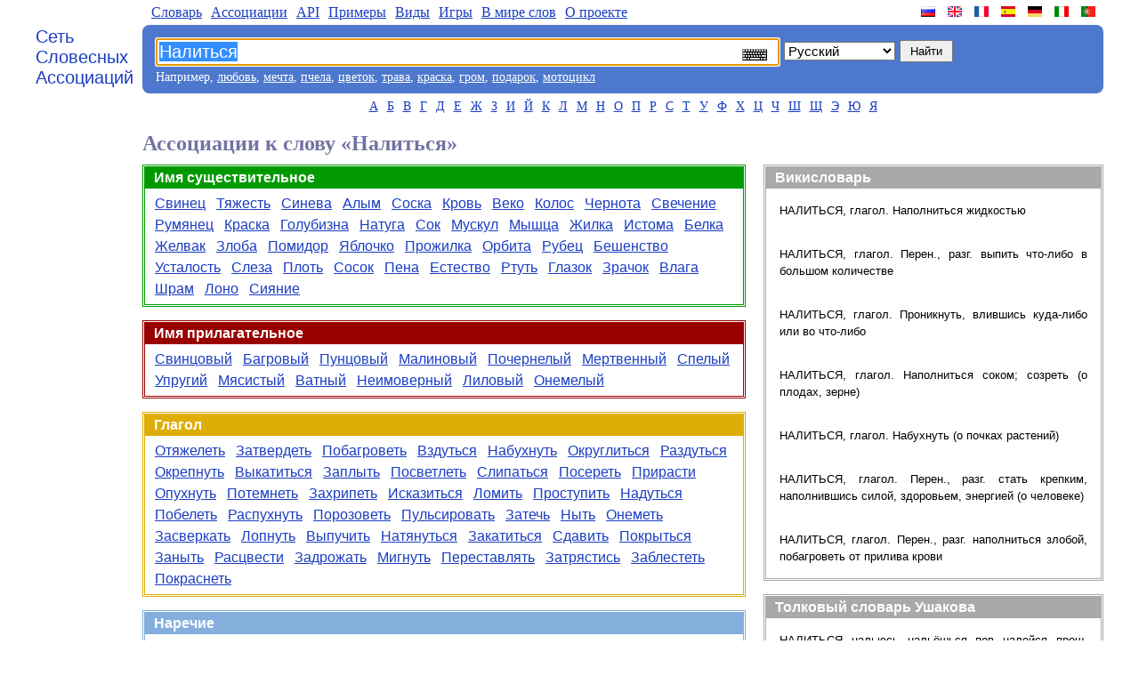

--- FILE ---
content_type: text/html
request_url: https://wordassociations.net/ru/%D0%B0%D1%81%D1%81%D0%BE%D1%86%D0%B8%D0%B0%D1%86%D0%B8%D0%B8-%D0%BA-%D1%81%D0%BB%D0%BE%D0%B2%D1%83/%D0%9D%D0%B0%D0%BB%D0%B8%D1%82%D1%8C%D1%81%D1%8F
body_size: 6993
content:
<!DOCTYPE html PUBLIC "-//W3C//DTD XHTML 1.0 Strict//EN" "http://www.w3.org/TR/xhtml1/DTD/xhtml1-strict.dtd"><html><head><title>Ассоциации к слову &laquo;Налиться&raquo; - Сеть словесных ассоциаций</title><meta http-equiv="Content-Type" content="text/html; charset=UTF-8" /><meta name="title" content="Ассоциации к слову &laquo;Налиться&raquo; - Сеть словесных ассоциаций" /><meta name="keywords" content="Налиться, ассоциации слов, слово, ассоциация, словарь ассоциаций, родственные слова" /><meta name="description" content="Ассоциации к слову &laquo;Налиться&raquo; - Сеть словесных ассоциаций" /><link rel="SHORTCUT ICON" href="/favicon.ico" /><link rel="stylesheet" type="text/css" href="/style.css" /><script type="text/javascript">function sf(){searchField = document.getElementById("q"); searchField.focus(); searchField.select();}</script><script type="text/javascript">
//<![CDATA[
var map = new Object();map["ru"] = "%D0%B0%D1%81%D1%81%D0%BE%D1%86%D0%B8%D0%B0%D1%86%D0%B8%D0%B8-%D0%BA-%D1%81%D0%BB%D0%BE%D0%B2%D1%83";map["en"] = "words-associated-with";map["fr"] = "associations-avec-le-mot";map["es"] = "asociaciones-con-la-palabra";map["de"] = "assoziationen-mit-dem-wort";map["it"] = "associazioni-con-la-parola";map["pt"] = "associa%C3%A7%C3%B5es-com-a-palavra";function onButtonClick(){var lang = document.getElementById("hl").value; var page=map[lang]; var action = "/"+ lang + "/"+ page +"/" + document.getElementById("q").value;  var inputs = document.getElementById("fieldset").children; for (var i = 0; i < inputs.length-1; i++) {inputs[i].disabled="disabled"}; document.getElementById("f").action = action;}
//]]>
</script><script type="text/javascript">function ChangeCloudSize(){element=document.getElementById("cloud-swf");element.style.height=getHeight(element.offsetWidth);}function getHeight(width){/*if ((width.toString()).endsWith("px")) {width=width.substr(0, width.length-2)};*/ return (Math.round(width*0.8)).toString() + "px";}</script><!--[if lt IE 7]><style type="text/css">.clipart {display: inline;}.wordscolumn ul li{display: inline;}.thumbnail {z-index:-1; cursor:pointer;}</style><![endif]--><script type="text/javascript" async="async" src="/MathJax/MathJax.js?config=TeX-AMS_CHTML"></script><script type="text/javascript" src="/keyboard/keyboard.js" charset="UTF-8"></script><link rel="stylesheet" type="text/css" href="/keyboard/keyboard.css"/></head><body onload="sf()"><div class="main-container"><div class="left-pane"><a class="n-logo" href="/ru/">Сеть<br/> Словесных<br/> Ассоциаций</a></div><div class="n-container"><ul class="n-menu"><li class="left"><a href="/ru/dictionary">Словарь</a></li><li class="left"><a href="/ru/associations">Aссоциации</a></li><li class="left"><a href="/ru/api">API</a></li><li class="left"><a href="/ru/samples">Примеры</a></li><li class="left"><a href="/ru/kinds">Виды</a></li><li class="left"><a href="/ru/games">Игры</a></li><li class="left"><a href="/ru/magic">В мире слов</a></li><li class="left"><a href="/ru/about">О проекте</a></li><li class="site-link"><a class="site-lang site-lang-pt" href="/pt/" title="A Rede de Associação de Palavras"></a></li><li class="site-link"><a class="site-lang site-lang-it" href="/it/" title="La Rete di Associazione di Parole"></a></li><li class="site-link"><a class="site-lang site-lang-de" href="/de/" title="Das Wortassoziationen Netzwerk"></a></li><li class="site-link"><a class="site-lang site-lang-es" href="/es/" title="La Red de Asociación de Palabras"></a></li><li class="site-link"><a class="site-lang site-lang-fr" href="/fr/" title="Le Réseau d'Association de Mots"></a></li><li class="site-link"><a class="site-lang site-lang-en" href="/en/" title="Word Associations Network"></a></li><li class="site-link"><a class="site-lang site-lang-ru" href="/ru/" title="Сеть словесных ассоциаций"></a></li></ul><div class="n-search-panel"><form action="/search" id="f"><fieldset class="fieldset" id="fieldset"><input lang="ru" class="keyboardInput" name="q" id="q" type="text" title="Поиск Словесных Ассоциаций" value="Налиться"/><select id="hl" name="hl" onchange="document.getElementById('q').setAttribute('lang', document.getElementById('hl').value);"><option value="en" >Английский</option><option value="ru" selected="selected">Русский</option><option value="fr" >Французский</option><option value="es" >Испанский</option><option value="de" >Немецкий</option><option value="it" >Итальянский</option><option value="pt" >Португальский</option></select><input name="button" id="n-button" type="submit" value="Найти" onclick="onButtonClick()" /></fieldset></form><div class="n-examples">Например, <a href="/ru/%D0%B0%D1%81%D1%81%D0%BE%D1%86%D0%B8%D0%B0%D1%86%D0%B8%D0%B8-%D0%BA-%D1%81%D0%BB%D0%BE%D0%B2%D1%83/%D0%BB%D1%8E%D0%B1%D0%BE%D0%B2%D1%8C">любовь</a>, <a href="/ru/%D0%B0%D1%81%D1%81%D0%BE%D1%86%D0%B8%D0%B0%D1%86%D0%B8%D0%B8-%D0%BA-%D1%81%D0%BB%D0%BE%D0%B2%D1%83/%D0%BC%D0%B5%D1%87%D1%82%D0%B0">мечта</a>, <a href="/ru/%D0%B0%D1%81%D1%81%D0%BE%D1%86%D0%B8%D0%B0%D1%86%D0%B8%D0%B8-%D0%BA-%D1%81%D0%BB%D0%BE%D0%B2%D1%83/%D0%BF%D1%87%D0%B5%D0%BB%D0%B0">пчела</a>, <a href="/ru/%D0%B0%D1%81%D1%81%D0%BE%D1%86%D0%B8%D0%B0%D1%86%D0%B8%D0%B8-%D0%BA-%D1%81%D0%BB%D0%BE%D0%B2%D1%83/%D1%86%D0%B2%D0%B5%D1%82%D0%BE%D0%BA">цветок</a>, <a href="/ru/%D0%B0%D1%81%D1%81%D0%BE%D1%86%D0%B8%D0%B0%D1%86%D0%B8%D0%B8-%D0%BA-%D1%81%D0%BB%D0%BE%D0%B2%D1%83/%D1%82%D1%80%D0%B0%D0%B2%D0%B0">трава</a>, <a href="/ru/%D0%B0%D1%81%D1%81%D0%BE%D1%86%D0%B8%D0%B0%D1%86%D0%B8%D0%B8-%D0%BA-%D1%81%D0%BB%D0%BE%D0%B2%D1%83/%D0%BA%D1%80%D0%B0%D1%81%D0%BA%D0%B0">краска</a>, <a href="/ru/%D0%B0%D1%81%D1%81%D0%BE%D1%86%D0%B8%D0%B0%D1%86%D0%B8%D0%B8-%D0%BA-%D1%81%D0%BB%D0%BE%D0%B2%D1%83/%D0%B3%D1%80%D0%BE%D0%BC">гром</a>, <a href="/ru/%D0%B0%D1%81%D1%81%D0%BE%D1%86%D0%B8%D0%B0%D1%86%D0%B8%D0%B8-%D0%BA-%D1%81%D0%BB%D0%BE%D0%B2%D1%83/%D0%BF%D0%BE%D0%B4%D0%B0%D1%80%D0%BE%D0%BA">подарок</a>, <a href="/ru/%D0%B0%D1%81%D1%81%D0%BE%D1%86%D0%B8%D0%B0%D1%86%D0%B8%D0%B8-%D0%BA-%D1%81%D0%BB%D0%BE%D0%B2%D1%83/%D0%BC%D0%BE%D1%82%D0%BE%D1%86%D0%B8%D0%BA%D0%BB">мотоцикл</a></div></div><ul class="n-letters"><li><a href="/ru/words-starting-with/%D0%90">А</a></li><li><a href="/ru/words-starting-with/%D0%91">Б</a></li><li><a href="/ru/words-starting-with/%D0%92">В</a></li><li><a href="/ru/words-starting-with/%D0%93">Г</a></li><li><a href="/ru/words-starting-with/%D0%94">Д</a></li><li><a href="/ru/words-starting-with/%D0%95">Е</a></li><li><a href="/ru/words-starting-with/%D0%96">Ж</a></li><li><a href="/ru/words-starting-with/%D0%97">З</a></li><li><a href="/ru/words-starting-with/%D0%98">И</a></li><li><a href="/ru/words-starting-with/%D0%99">Й</a></li><li><a href="/ru/words-starting-with/%D0%9A">К</a></li><li><a href="/ru/words-starting-with/%D0%9B">Л</a></li><li><a href="/ru/words-starting-with/%D0%9C">М</a></li><li><a href="/ru/words-starting-with/%D0%9D">Н</a></li><li><a href="/ru/words-starting-with/%D0%9E">О</a></li><li><a href="/ru/words-starting-with/%D0%9F">П</a></li><li><a href="/ru/words-starting-with/%D0%A0">Р</a></li><li><a href="/ru/words-starting-with/%D0%A1">С</a></li><li><a href="/ru/words-starting-with/%D0%A2">Т</a></li><li><a href="/ru/words-starting-with/%D0%A3">У</a></li><li><a href="/ru/words-starting-with/%D0%A4">Ф</a></li><li><a href="/ru/words-starting-with/%D0%A5">Х</a></li><li><a href="/ru/words-starting-with/%D0%A6">Ц</a></li><li><a href="/ru/words-starting-with/%D0%A7">Ч</a></li><li><a href="/ru/words-starting-with/%D0%A8">Ш</a></li><li><a href="/ru/words-starting-with/%D0%A9">Щ</a></li><li><a href="/ru/words-starting-with/%D0%AD">Э</a></li><li><a href="/ru/words-starting-with/%D0%AE">Ю</a></li><li><a href="/ru/words-starting-with/%D0%AF">Я</a></li></ul><h1 class="results-header">Ассоциации к слову &laquo;Налиться&raquo;</h1><div class="n-content"><div class="n-content-left"><div class="wordscolumn"><div class="section NOUN-SECTION"><h2 class="pos" id="NOUN">Имя существительное</h2><ul><li><a href="/ru/%D0%B0%D1%81%D1%81%D0%BE%D1%86%D0%B8%D0%B0%D1%86%D0%B8%D0%B8-%D0%BA-%D1%81%D0%BB%D0%BE%D0%B2%D1%83/%D0%A1%D0%B2%D0%B8%D0%BD%D0%B5%D1%86">Свинец</a></li><li><a href="/ru/%D0%B0%D1%81%D1%81%D0%BE%D1%86%D0%B8%D0%B0%D1%86%D0%B8%D0%B8-%D0%BA-%D1%81%D0%BB%D0%BE%D0%B2%D1%83/%D0%A2%D1%8F%D0%B6%D0%B5%D1%81%D1%82%D1%8C">Тяжесть</a></li><li><a href="/ru/%D0%B0%D1%81%D1%81%D0%BE%D1%86%D0%B8%D0%B0%D1%86%D0%B8%D0%B8-%D0%BA-%D1%81%D0%BB%D0%BE%D0%B2%D1%83/%D0%A1%D0%B8%D0%BD%D0%B5%D0%B2%D0%B0">Синева</a></li><li><a href="/ru/%D0%B0%D1%81%D1%81%D0%BE%D1%86%D0%B8%D0%B0%D1%86%D0%B8%D0%B8-%D0%BA-%D1%81%D0%BB%D0%BE%D0%B2%D1%83/%D0%90%D0%BB%D1%8B%D0%BC">Алым</a></li><li><a href="/ru/%D0%B0%D1%81%D1%81%D0%BE%D1%86%D0%B8%D0%B0%D1%86%D0%B8%D0%B8-%D0%BA-%D1%81%D0%BB%D0%BE%D0%B2%D1%83/%D0%A1%D0%BE%D1%81%D0%BA%D0%B0">Соска</a></li><li><a href="/ru/%D0%B0%D1%81%D1%81%D0%BE%D1%86%D0%B8%D0%B0%D1%86%D0%B8%D0%B8-%D0%BA-%D1%81%D0%BB%D0%BE%D0%B2%D1%83/%D0%9A%D1%80%D0%BE%D0%B2%D1%8C">Кровь</a></li><li><a href="/ru/%D0%B0%D1%81%D1%81%D0%BE%D1%86%D0%B8%D0%B0%D1%86%D0%B8%D0%B8-%D0%BA-%D1%81%D0%BB%D0%BE%D0%B2%D1%83/%D0%92%D0%B5%D0%BA%D0%BE">Веко</a></li><li><a href="/ru/%D0%B0%D1%81%D1%81%D0%BE%D1%86%D0%B8%D0%B0%D1%86%D0%B8%D0%B8-%D0%BA-%D1%81%D0%BB%D0%BE%D0%B2%D1%83/%D0%9A%D0%BE%D0%BB%D0%BE%D1%81">Колос</a></li><li><a href="/ru/%D0%B0%D1%81%D1%81%D0%BE%D1%86%D0%B8%D0%B0%D1%86%D0%B8%D0%B8-%D0%BA-%D1%81%D0%BB%D0%BE%D0%B2%D1%83/%D0%A7%D0%B5%D1%80%D0%BD%D0%BE%D1%82%D0%B0">Чернота</a></li><li><a href="/ru/%D0%B0%D1%81%D1%81%D0%BE%D1%86%D0%B8%D0%B0%D1%86%D0%B8%D0%B8-%D0%BA-%D1%81%D0%BB%D0%BE%D0%B2%D1%83/%D0%A1%D0%B2%D0%B5%D1%87%D0%B5%D0%BD%D0%B8%D0%B5">Свечение</a></li><li><a href="/ru/%D0%B0%D1%81%D1%81%D0%BE%D1%86%D0%B8%D0%B0%D1%86%D0%B8%D0%B8-%D0%BA-%D1%81%D0%BB%D0%BE%D0%B2%D1%83/%D0%A0%D1%83%D0%BC%D1%8F%D0%BD%D0%B5%D1%86">Румянец</a></li><li><a href="/ru/%D0%B0%D1%81%D1%81%D0%BE%D1%86%D0%B8%D0%B0%D1%86%D0%B8%D0%B8-%D0%BA-%D1%81%D0%BB%D0%BE%D0%B2%D1%83/%D0%9A%D1%80%D0%B0%D1%81%D0%BA%D0%B0">Краска</a></li><li><a href="/ru/%D0%B0%D1%81%D1%81%D0%BE%D1%86%D0%B8%D0%B0%D1%86%D0%B8%D0%B8-%D0%BA-%D1%81%D0%BB%D0%BE%D0%B2%D1%83/%D0%93%D0%BE%D0%BB%D1%83%D0%B1%D0%B8%D0%B7%D0%BD%D0%B0">Голубизна</a></li><li><a href="/ru/%D0%B0%D1%81%D1%81%D0%BE%D1%86%D0%B8%D0%B0%D1%86%D0%B8%D0%B8-%D0%BA-%D1%81%D0%BB%D0%BE%D0%B2%D1%83/%D0%9D%D0%B0%D1%82%D1%83%D0%B3%D0%B0">Натуга</a></li><li><a href="/ru/%D0%B0%D1%81%D1%81%D0%BE%D1%86%D0%B8%D0%B0%D1%86%D0%B8%D0%B8-%D0%BA-%D1%81%D0%BB%D0%BE%D0%B2%D1%83/%D0%A1%D0%BE%D0%BA">Сок</a></li><li><a href="/ru/%D0%B0%D1%81%D1%81%D0%BE%D1%86%D0%B8%D0%B0%D1%86%D0%B8%D0%B8-%D0%BA-%D1%81%D0%BB%D0%BE%D0%B2%D1%83/%D0%9C%D1%83%D1%81%D0%BA%D1%83%D0%BB">Мускул</a></li><li><a href="/ru/%D0%B0%D1%81%D1%81%D0%BE%D1%86%D0%B8%D0%B0%D1%86%D0%B8%D0%B8-%D0%BA-%D1%81%D0%BB%D0%BE%D0%B2%D1%83/%D0%9C%D1%8B%D1%88%D1%86%D0%B0">Мышца</a></li><li><a href="/ru/%D0%B0%D1%81%D1%81%D0%BE%D1%86%D0%B8%D0%B0%D1%86%D0%B8%D0%B8-%D0%BA-%D1%81%D0%BB%D0%BE%D0%B2%D1%83/%D0%96%D0%B8%D0%BB%D0%BA%D0%B0">Жилка</a></li><li><a href="/ru/%D0%B0%D1%81%D1%81%D0%BE%D1%86%D0%B8%D0%B0%D1%86%D0%B8%D0%B8-%D0%BA-%D1%81%D0%BB%D0%BE%D0%B2%D1%83/%D0%98%D1%81%D1%82%D0%BE%D0%BC%D0%B0">Истома</a></li><li><a href="/ru/%D0%B0%D1%81%D1%81%D0%BE%D1%86%D0%B8%D0%B0%D1%86%D0%B8%D0%B8-%D0%BA-%D1%81%D0%BB%D0%BE%D0%B2%D1%83/%D0%91%D0%B5%D0%BB%D0%BA%D0%B0">Белка</a></li><li><a href="/ru/%D0%B0%D1%81%D1%81%D0%BE%D1%86%D0%B8%D0%B0%D1%86%D0%B8%D0%B8-%D0%BA-%D1%81%D0%BB%D0%BE%D0%B2%D1%83/%D0%96%D0%B5%D0%BB%D0%B2%D0%B0%D0%BA">Желвак</a></li><li><a href="/ru/%D0%B0%D1%81%D1%81%D0%BE%D1%86%D0%B8%D0%B0%D1%86%D0%B8%D0%B8-%D0%BA-%D1%81%D0%BB%D0%BE%D0%B2%D1%83/%D0%97%D0%BB%D0%BE%D0%B1%D0%B0">Злоба</a></li><li><a href="/ru/%D0%B0%D1%81%D1%81%D0%BE%D1%86%D0%B8%D0%B0%D1%86%D0%B8%D0%B8-%D0%BA-%D1%81%D0%BB%D0%BE%D0%B2%D1%83/%D0%9F%D0%BE%D0%BC%D0%B8%D0%B4%D0%BE%D1%80">Помидор</a></li><li><a href="/ru/%D0%B0%D1%81%D1%81%D0%BE%D1%86%D0%B8%D0%B0%D1%86%D0%B8%D0%B8-%D0%BA-%D1%81%D0%BB%D0%BE%D0%B2%D1%83/%D0%AF%D0%B1%D0%BB%D0%BE%D1%87%D0%BA%D0%BE">Яблочко</a></li><li><a href="/ru/%D0%B0%D1%81%D1%81%D0%BE%D1%86%D0%B8%D0%B0%D1%86%D0%B8%D0%B8-%D0%BA-%D1%81%D0%BB%D0%BE%D0%B2%D1%83/%D0%9F%D1%80%D0%BE%D0%B6%D0%B8%D0%BB%D0%BA%D0%B0">Прожилка</a></li><li><a href="/ru/%D0%B0%D1%81%D1%81%D0%BE%D1%86%D0%B8%D0%B0%D1%86%D0%B8%D0%B8-%D0%BA-%D1%81%D0%BB%D0%BE%D0%B2%D1%83/%D0%9E%D1%80%D0%B1%D0%B8%D1%82%D0%B0">Орбита</a></li><li><a href="/ru/%D0%B0%D1%81%D1%81%D0%BE%D1%86%D0%B8%D0%B0%D1%86%D0%B8%D0%B8-%D0%BA-%D1%81%D0%BB%D0%BE%D0%B2%D1%83/%D0%A0%D1%83%D0%B1%D0%B5%D1%86">Рубец</a></li><li><a href="/ru/%D0%B0%D1%81%D1%81%D0%BE%D1%86%D0%B8%D0%B0%D1%86%D0%B8%D0%B8-%D0%BA-%D1%81%D0%BB%D0%BE%D0%B2%D1%83/%D0%91%D0%B5%D1%88%D0%B5%D0%BD%D1%81%D1%82%D0%B2%D0%BE">Бешенство</a></li><li><a href="/ru/%D0%B0%D1%81%D1%81%D0%BE%D1%86%D0%B8%D0%B0%D1%86%D0%B8%D0%B8-%D0%BA-%D1%81%D0%BB%D0%BE%D0%B2%D1%83/%D0%A3%D1%81%D1%82%D0%B0%D0%BB%D0%BE%D1%81%D1%82%D1%8C">Усталость</a></li><li><a href="/ru/%D0%B0%D1%81%D1%81%D0%BE%D1%86%D0%B8%D0%B0%D1%86%D0%B8%D0%B8-%D0%BA-%D1%81%D0%BB%D0%BE%D0%B2%D1%83/%D0%A1%D0%BB%D0%B5%D0%B7%D0%B0">Слеза</a></li><li><a href="/ru/%D0%B0%D1%81%D1%81%D0%BE%D1%86%D0%B8%D0%B0%D1%86%D0%B8%D0%B8-%D0%BA-%D1%81%D0%BB%D0%BE%D0%B2%D1%83/%D0%9F%D0%BB%D0%BE%D1%82%D1%8C">Плоть</a></li><li><a href="/ru/%D0%B0%D1%81%D1%81%D0%BE%D1%86%D0%B8%D0%B0%D1%86%D0%B8%D0%B8-%D0%BA-%D1%81%D0%BB%D0%BE%D0%B2%D1%83/%D0%A1%D0%BE%D1%81%D0%BE%D0%BA">Сосок</a></li><li><a href="/ru/%D0%B0%D1%81%D1%81%D0%BE%D1%86%D0%B8%D0%B0%D1%86%D0%B8%D0%B8-%D0%BA-%D1%81%D0%BB%D0%BE%D0%B2%D1%83/%D0%9F%D0%B5%D0%BD%D0%B0">Пена</a></li><li><a href="/ru/%D0%B0%D1%81%D1%81%D0%BE%D1%86%D0%B8%D0%B0%D1%86%D0%B8%D0%B8-%D0%BA-%D1%81%D0%BB%D0%BE%D0%B2%D1%83/%D0%95%D1%81%D1%82%D0%B5%D1%81%D1%82%D0%B2%D0%BE">Естество</a></li><li><a href="/ru/%D0%B0%D1%81%D1%81%D0%BE%D1%86%D0%B8%D0%B0%D1%86%D0%B8%D0%B8-%D0%BA-%D1%81%D0%BB%D0%BE%D0%B2%D1%83/%D0%A0%D1%82%D1%83%D1%82%D1%8C">Ртуть</a></li><li><a href="/ru/%D0%B0%D1%81%D1%81%D0%BE%D1%86%D0%B8%D0%B0%D1%86%D0%B8%D0%B8-%D0%BA-%D1%81%D0%BB%D0%BE%D0%B2%D1%83/%D0%93%D0%BB%D0%B0%D0%B7%D0%BE%D0%BA">Глазок</a></li><li><a href="/ru/%D0%B0%D1%81%D1%81%D0%BE%D1%86%D0%B8%D0%B0%D1%86%D0%B8%D0%B8-%D0%BA-%D1%81%D0%BB%D0%BE%D0%B2%D1%83/%D0%97%D1%80%D0%B0%D1%87%D0%BE%D0%BA">Зрачок</a></li><li><a href="/ru/%D0%B0%D1%81%D1%81%D0%BE%D1%86%D0%B8%D0%B0%D1%86%D0%B8%D0%B8-%D0%BA-%D1%81%D0%BB%D0%BE%D0%B2%D1%83/%D0%92%D0%BB%D0%B0%D0%B3%D0%B0">Влага</a></li><li><a href="/ru/%D0%B0%D1%81%D1%81%D0%BE%D1%86%D0%B8%D0%B0%D1%86%D0%B8%D0%B8-%D0%BA-%D1%81%D0%BB%D0%BE%D0%B2%D1%83/%D0%A8%D1%80%D0%B0%D0%BC">Шрам</a></li><li><a href="/ru/%D0%B0%D1%81%D1%81%D0%BE%D1%86%D0%B8%D0%B0%D1%86%D0%B8%D0%B8-%D0%BA-%D1%81%D0%BB%D0%BE%D0%B2%D1%83/%D0%9B%D0%BE%D0%BD%D0%BE">Лоно</a></li><li><a href="/ru/%D0%B0%D1%81%D1%81%D0%BE%D1%86%D0%B8%D0%B0%D1%86%D0%B8%D0%B8-%D0%BA-%D1%81%D0%BB%D0%BE%D0%B2%D1%83/%D0%A1%D0%B8%D1%8F%D0%BD%D0%B8%D0%B5">Сияние</a></li></ul></div><div class="section ADJECTIVE-SECTION"><h2 class="pos" id="ADJECTIVE">Имя прилагательное</h2><ul><li><a href="/ru/%D0%B0%D1%81%D1%81%D0%BE%D1%86%D0%B8%D0%B0%D1%86%D0%B8%D0%B8-%D0%BA-%D1%81%D0%BB%D0%BE%D0%B2%D1%83/%D0%A1%D0%B2%D0%B8%D0%BD%D1%86%D0%BE%D0%B2%D1%8B%D0%B9">Свинцовый</a></li><li><a href="/ru/%D0%B0%D1%81%D1%81%D0%BE%D1%86%D0%B8%D0%B0%D1%86%D0%B8%D0%B8-%D0%BA-%D1%81%D0%BB%D0%BE%D0%B2%D1%83/%D0%91%D0%B0%D0%B3%D1%80%D0%BE%D0%B2%D1%8B%D0%B9">Багровый</a></li><li><a href="/ru/%D0%B0%D1%81%D1%81%D0%BE%D1%86%D0%B8%D0%B0%D1%86%D0%B8%D0%B8-%D0%BA-%D1%81%D0%BB%D0%BE%D0%B2%D1%83/%D0%9F%D1%83%D0%BD%D1%86%D0%BE%D0%B2%D1%8B%D0%B9">Пунцовый</a></li><li><a href="/ru/%D0%B0%D1%81%D1%81%D0%BE%D1%86%D0%B8%D0%B0%D1%86%D0%B8%D0%B8-%D0%BA-%D1%81%D0%BB%D0%BE%D0%B2%D1%83/%D0%9C%D0%B0%D0%BB%D0%B8%D0%BD%D0%BE%D0%B2%D1%8B%D0%B9">Малиновый</a></li><li><a href="/ru/%D0%B0%D1%81%D1%81%D0%BE%D1%86%D0%B8%D0%B0%D1%86%D0%B8%D0%B8-%D0%BA-%D1%81%D0%BB%D0%BE%D0%B2%D1%83/%D0%9F%D0%BE%D1%87%D0%B5%D1%80%D0%BD%D0%B5%D0%BB%D1%8B%D0%B9">Почернелый</a></li><li><a href="/ru/%D0%B0%D1%81%D1%81%D0%BE%D1%86%D0%B8%D0%B0%D1%86%D0%B8%D0%B8-%D0%BA-%D1%81%D0%BB%D0%BE%D0%B2%D1%83/%D0%9C%D0%B5%D1%80%D1%82%D0%B2%D0%B5%D0%BD%D0%BD%D1%8B%D0%B9">Мертвенный</a></li><li><a href="/ru/%D0%B0%D1%81%D1%81%D0%BE%D1%86%D0%B8%D0%B0%D1%86%D0%B8%D0%B8-%D0%BA-%D1%81%D0%BB%D0%BE%D0%B2%D1%83/%D0%A1%D0%BF%D0%B5%D0%BB%D1%8B%D0%B9">Спелый</a></li><li><a href="/ru/%D0%B0%D1%81%D1%81%D0%BE%D1%86%D0%B8%D0%B0%D1%86%D0%B8%D0%B8-%D0%BA-%D1%81%D0%BB%D0%BE%D0%B2%D1%83/%D0%A3%D0%BF%D1%80%D1%83%D0%B3%D0%B8%D0%B9">Упругий</a></li><li><a href="/ru/%D0%B0%D1%81%D1%81%D0%BE%D1%86%D0%B8%D0%B0%D1%86%D0%B8%D0%B8-%D0%BA-%D1%81%D0%BB%D0%BE%D0%B2%D1%83/%D0%9C%D1%8F%D1%81%D0%B8%D1%81%D1%82%D1%8B%D0%B9">Мясистый</a></li><li><a href="/ru/%D0%B0%D1%81%D1%81%D0%BE%D1%86%D0%B8%D0%B0%D1%86%D0%B8%D0%B8-%D0%BA-%D1%81%D0%BB%D0%BE%D0%B2%D1%83/%D0%92%D0%B0%D1%82%D0%BD%D1%8B%D0%B9">Ватный</a></li><li><a href="/ru/%D0%B0%D1%81%D1%81%D0%BE%D1%86%D0%B8%D0%B0%D1%86%D0%B8%D0%B8-%D0%BA-%D1%81%D0%BB%D0%BE%D0%B2%D1%83/%D0%9D%D0%B5%D0%B8%D0%BC%D0%BE%D0%B2%D0%B5%D1%80%D0%BD%D1%8B%D0%B9">Неимоверный</a></li><li><a href="/ru/%D0%B0%D1%81%D1%81%D0%BE%D1%86%D0%B8%D0%B0%D1%86%D0%B8%D0%B8-%D0%BA-%D1%81%D0%BB%D0%BE%D0%B2%D1%83/%D0%9B%D0%B8%D0%BB%D0%BE%D0%B2%D1%8B%D0%B9">Лиловый</a></li><li><a href="/ru/%D0%B0%D1%81%D1%81%D0%BE%D1%86%D0%B8%D0%B0%D1%86%D0%B8%D0%B8-%D0%BA-%D1%81%D0%BB%D0%BE%D0%B2%D1%83/%D0%9E%D0%BD%D0%B5%D0%BC%D0%B5%D0%BB%D1%8B%D0%B9">Онемелый</a></li></ul></div><div class="section VERB-SECTION"><h2 class="pos" id="VERB">Глагол</h2><ul><li><a href="/ru/%D0%B0%D1%81%D1%81%D0%BE%D1%86%D0%B8%D0%B0%D1%86%D0%B8%D0%B8-%D0%BA-%D1%81%D0%BB%D0%BE%D0%B2%D1%83/%D0%9E%D1%82%D1%8F%D0%B6%D0%B5%D0%BB%D0%B5%D1%82%D1%8C">Отяжелеть</a></li><li><a href="/ru/%D0%B0%D1%81%D1%81%D0%BE%D1%86%D0%B8%D0%B0%D1%86%D0%B8%D0%B8-%D0%BA-%D1%81%D0%BB%D0%BE%D0%B2%D1%83/%D0%97%D0%B0%D1%82%D0%B2%D0%B5%D1%80%D0%B4%D0%B5%D1%82%D1%8C">Затвердеть</a></li><li><a href="/ru/%D0%B0%D1%81%D1%81%D0%BE%D1%86%D0%B8%D0%B0%D1%86%D0%B8%D0%B8-%D0%BA-%D1%81%D0%BB%D0%BE%D0%B2%D1%83/%D0%9F%D0%BE%D0%B1%D0%B0%D0%B3%D1%80%D0%BE%D0%B2%D0%B5%D1%82%D1%8C">Побагроветь</a></li><li><a href="/ru/%D0%B0%D1%81%D1%81%D0%BE%D1%86%D0%B8%D0%B0%D1%86%D0%B8%D0%B8-%D0%BA-%D1%81%D0%BB%D0%BE%D0%B2%D1%83/%D0%92%D0%B7%D0%B4%D1%83%D1%82%D1%8C%D1%81%D1%8F">Вздуться</a></li><li><a href="/ru/%D0%B0%D1%81%D1%81%D0%BE%D1%86%D0%B8%D0%B0%D1%86%D0%B8%D0%B8-%D0%BA-%D1%81%D0%BB%D0%BE%D0%B2%D1%83/%D0%9D%D0%B0%D0%B1%D1%83%D1%85%D0%BD%D1%83%D1%82%D1%8C">Набухнуть</a></li><li><a href="/ru/%D0%B0%D1%81%D1%81%D0%BE%D1%86%D0%B8%D0%B0%D1%86%D0%B8%D0%B8-%D0%BA-%D1%81%D0%BB%D0%BE%D0%B2%D1%83/%D0%9E%D0%BA%D1%80%D1%83%D0%B3%D0%BB%D0%B8%D1%82%D1%8C%D1%81%D1%8F">Округлиться</a></li><li><a href="/ru/%D0%B0%D1%81%D1%81%D0%BE%D1%86%D0%B8%D0%B0%D1%86%D0%B8%D0%B8-%D0%BA-%D1%81%D0%BB%D0%BE%D0%B2%D1%83/%D0%A0%D0%B0%D0%B7%D0%B4%D1%83%D1%82%D1%8C%D1%81%D1%8F">Раздуться</a></li><li><a href="/ru/%D0%B0%D1%81%D1%81%D0%BE%D1%86%D0%B8%D0%B0%D1%86%D0%B8%D0%B8-%D0%BA-%D1%81%D0%BB%D0%BE%D0%B2%D1%83/%D0%9E%D0%BA%D1%80%D0%B5%D0%BF%D0%BD%D1%83%D1%82%D1%8C">Окрепнуть</a></li><li><a href="/ru/%D0%B0%D1%81%D1%81%D0%BE%D1%86%D0%B8%D0%B0%D1%86%D0%B8%D0%B8-%D0%BA-%D1%81%D0%BB%D0%BE%D0%B2%D1%83/%D0%92%D1%8B%D0%BA%D0%B0%D1%82%D0%B8%D1%82%D1%8C%D1%81%D1%8F">Выкатиться</a></li><li><a href="/ru/%D0%B0%D1%81%D1%81%D0%BE%D1%86%D0%B8%D0%B0%D1%86%D0%B8%D0%B8-%D0%BA-%D1%81%D0%BB%D0%BE%D0%B2%D1%83/%D0%97%D0%B0%D0%BF%D0%BB%D1%8B%D1%82%D1%8C">Заплыть</a></li><li><a href="/ru/%D0%B0%D1%81%D1%81%D0%BE%D1%86%D0%B8%D0%B0%D1%86%D0%B8%D0%B8-%D0%BA-%D1%81%D0%BB%D0%BE%D0%B2%D1%83/%D0%9F%D0%BE%D1%81%D0%B2%D0%B5%D1%82%D0%BB%D0%B5%D1%82%D1%8C">Посветлеть</a></li><li><a href="/ru/%D0%B0%D1%81%D1%81%D0%BE%D1%86%D0%B8%D0%B0%D1%86%D0%B8%D0%B8-%D0%BA-%D1%81%D0%BB%D0%BE%D0%B2%D1%83/%D0%A1%D0%BB%D0%B8%D0%BF%D0%B0%D1%82%D1%8C%D1%81%D1%8F">Слипаться</a></li><li><a href="/ru/%D0%B0%D1%81%D1%81%D0%BE%D1%86%D0%B8%D0%B0%D1%86%D0%B8%D0%B8-%D0%BA-%D1%81%D0%BB%D0%BE%D0%B2%D1%83/%D0%9F%D0%BE%D1%81%D0%B5%D1%80%D0%B5%D1%82%D1%8C">Посереть</a></li><li><a href="/ru/%D0%B0%D1%81%D1%81%D0%BE%D1%86%D0%B8%D0%B0%D1%86%D0%B8%D0%B8-%D0%BA-%D1%81%D0%BB%D0%BE%D0%B2%D1%83/%D0%9F%D1%80%D0%B8%D1%80%D0%B0%D1%81%D1%82%D0%B8">Прирасти</a></li><li><a href="/ru/%D0%B0%D1%81%D1%81%D0%BE%D1%86%D0%B8%D0%B0%D1%86%D0%B8%D0%B8-%D0%BA-%D1%81%D0%BB%D0%BE%D0%B2%D1%83/%D0%9E%D0%BF%D1%83%D1%85%D0%BD%D1%83%D1%82%D1%8C">Опухнуть</a></li><li><a href="/ru/%D0%B0%D1%81%D1%81%D0%BE%D1%86%D0%B8%D0%B0%D1%86%D0%B8%D0%B8-%D0%BA-%D1%81%D0%BB%D0%BE%D0%B2%D1%83/%D0%9F%D0%BE%D1%82%D0%B5%D0%BC%D0%BD%D0%B5%D1%82%D1%8C">Потемнеть</a></li><li><a href="/ru/%D0%B0%D1%81%D1%81%D0%BE%D1%86%D0%B8%D0%B0%D1%86%D0%B8%D0%B8-%D0%BA-%D1%81%D0%BB%D0%BE%D0%B2%D1%83/%D0%97%D0%B0%D1%85%D1%80%D0%B8%D0%BF%D0%B5%D1%82%D1%8C">Захрипеть</a></li><li><a href="/ru/%D0%B0%D1%81%D1%81%D0%BE%D1%86%D0%B8%D0%B0%D1%86%D0%B8%D0%B8-%D0%BA-%D1%81%D0%BB%D0%BE%D0%B2%D1%83/%D0%98%D1%81%D0%BA%D0%B0%D0%B7%D0%B8%D1%82%D1%8C%D1%81%D1%8F">Исказиться</a></li><li><a href="/ru/%D0%B0%D1%81%D1%81%D0%BE%D1%86%D0%B8%D0%B0%D1%86%D0%B8%D0%B8-%D0%BA-%D1%81%D0%BB%D0%BE%D0%B2%D1%83/%D0%9B%D0%BE%D0%BC%D0%B8%D1%82%D1%8C">Ломить</a></li><li><a href="/ru/%D0%B0%D1%81%D1%81%D0%BE%D1%86%D0%B8%D0%B0%D1%86%D0%B8%D0%B8-%D0%BA-%D1%81%D0%BB%D0%BE%D0%B2%D1%83/%D0%9F%D1%80%D0%BE%D1%81%D1%82%D1%83%D0%BF%D0%B8%D1%82%D1%8C">Проступить</a></li><li><a href="/ru/%D0%B0%D1%81%D1%81%D0%BE%D1%86%D0%B8%D0%B0%D1%86%D0%B8%D0%B8-%D0%BA-%D1%81%D0%BB%D0%BE%D0%B2%D1%83/%D0%9D%D0%B0%D0%B4%D1%83%D1%82%D1%8C%D1%81%D1%8F">Надуться</a></li><li><a href="/ru/%D0%B0%D1%81%D1%81%D0%BE%D1%86%D0%B8%D0%B0%D1%86%D0%B8%D0%B8-%D0%BA-%D1%81%D0%BB%D0%BE%D0%B2%D1%83/%D0%9F%D0%BE%D0%B1%D0%B5%D0%BB%D0%B5%D1%82%D1%8C">Побелеть</a></li><li><a href="/ru/%D0%B0%D1%81%D1%81%D0%BE%D1%86%D0%B8%D0%B0%D1%86%D0%B8%D0%B8-%D0%BA-%D1%81%D0%BB%D0%BE%D0%B2%D1%83/%D0%A0%D0%B0%D1%81%D0%BF%D1%83%D1%85%D0%BD%D1%83%D1%82%D1%8C">Распухнуть</a></li><li><a href="/ru/%D0%B0%D1%81%D1%81%D0%BE%D1%86%D0%B8%D0%B0%D1%86%D0%B8%D0%B8-%D0%BA-%D1%81%D0%BB%D0%BE%D0%B2%D1%83/%D0%9F%D0%BE%D1%80%D0%BE%D0%B7%D0%BE%D0%B2%D0%B5%D1%82%D1%8C">Порозоветь</a></li><li><a href="/ru/%D0%B0%D1%81%D1%81%D0%BE%D1%86%D0%B8%D0%B0%D1%86%D0%B8%D0%B8-%D0%BA-%D1%81%D0%BB%D0%BE%D0%B2%D1%83/%D0%9F%D1%83%D0%BB%D1%8C%D1%81%D0%B8%D1%80%D0%BE%D0%B2%D0%B0%D1%82%D1%8C">Пульсировать</a></li><li><a href="/ru/%D0%B0%D1%81%D1%81%D0%BE%D1%86%D0%B8%D0%B0%D1%86%D0%B8%D0%B8-%D0%BA-%D1%81%D0%BB%D0%BE%D0%B2%D1%83/%D0%97%D0%B0%D1%82%D0%B5%D1%87%D1%8C">Затечь</a></li><li><a href="/ru/%D0%B0%D1%81%D1%81%D0%BE%D1%86%D0%B8%D0%B0%D1%86%D0%B8%D0%B8-%D0%BA-%D1%81%D0%BB%D0%BE%D0%B2%D1%83/%D0%9D%D1%8B%D1%82%D1%8C">Ныть</a></li><li><a href="/ru/%D0%B0%D1%81%D1%81%D0%BE%D1%86%D0%B8%D0%B0%D1%86%D0%B8%D0%B8-%D0%BA-%D1%81%D0%BB%D0%BE%D0%B2%D1%83/%D0%9E%D0%BD%D0%B5%D0%BC%D0%B5%D1%82%D1%8C">Онеметь</a></li><li><a href="/ru/%D0%B0%D1%81%D1%81%D0%BE%D1%86%D0%B8%D0%B0%D1%86%D0%B8%D0%B8-%D0%BA-%D1%81%D0%BB%D0%BE%D0%B2%D1%83/%D0%97%D0%B0%D1%81%D0%B2%D0%B5%D1%80%D0%BA%D0%B0%D1%82%D1%8C">Засверкать</a></li><li><a href="/ru/%D0%B0%D1%81%D1%81%D0%BE%D1%86%D0%B8%D0%B0%D1%86%D0%B8%D0%B8-%D0%BA-%D1%81%D0%BB%D0%BE%D0%B2%D1%83/%D0%9B%D0%BE%D0%BF%D0%BD%D1%83%D1%82%D1%8C">Лопнуть</a></li><li><a href="/ru/%D0%B0%D1%81%D1%81%D0%BE%D1%86%D0%B8%D0%B0%D1%86%D0%B8%D0%B8-%D0%BA-%D1%81%D0%BB%D0%BE%D0%B2%D1%83/%D0%92%D1%8B%D0%BF%D1%83%D1%87%D0%B8%D1%82%D1%8C">Выпучить</a></li><li><a href="/ru/%D0%B0%D1%81%D1%81%D0%BE%D1%86%D0%B8%D0%B0%D1%86%D0%B8%D0%B8-%D0%BA-%D1%81%D0%BB%D0%BE%D0%B2%D1%83/%D0%9D%D0%B0%D1%82%D1%8F%D0%BD%D1%83%D1%82%D1%8C%D1%81%D1%8F">Натянуться</a></li><li><a href="/ru/%D0%B0%D1%81%D1%81%D0%BE%D1%86%D0%B8%D0%B0%D1%86%D0%B8%D0%B8-%D0%BA-%D1%81%D0%BB%D0%BE%D0%B2%D1%83/%D0%97%D0%B0%D0%BA%D0%B0%D1%82%D0%B8%D1%82%D1%8C%D1%81%D1%8F">Закатиться</a></li><li><a href="/ru/%D0%B0%D1%81%D1%81%D0%BE%D1%86%D0%B8%D0%B0%D1%86%D0%B8%D0%B8-%D0%BA-%D1%81%D0%BB%D0%BE%D0%B2%D1%83/%D0%A1%D0%B4%D0%B0%D0%B2%D0%B8%D1%82%D1%8C">Сдавить</a></li><li><a href="/ru/%D0%B0%D1%81%D1%81%D0%BE%D1%86%D0%B8%D0%B0%D1%86%D0%B8%D0%B8-%D0%BA-%D1%81%D0%BB%D0%BE%D0%B2%D1%83/%D0%9F%D0%BE%D0%BA%D1%80%D1%8B%D1%82%D1%8C%D1%81%D1%8F">Покрыться</a></li><li><a href="/ru/%D0%B0%D1%81%D1%81%D0%BE%D1%86%D0%B8%D0%B0%D1%86%D0%B8%D0%B8-%D0%BA-%D1%81%D0%BB%D0%BE%D0%B2%D1%83/%D0%97%D0%B0%D0%BD%D1%8B%D1%82%D1%8C">Заныть</a></li><li><a href="/ru/%D0%B0%D1%81%D1%81%D0%BE%D1%86%D0%B8%D0%B0%D1%86%D0%B8%D0%B8-%D0%BA-%D1%81%D0%BB%D0%BE%D0%B2%D1%83/%D0%A0%D0%B0%D1%81%D1%86%D0%B2%D0%B5%D1%81%D1%82%D0%B8">Расцвести</a></li><li><a href="/ru/%D0%B0%D1%81%D1%81%D0%BE%D1%86%D0%B8%D0%B0%D1%86%D0%B8%D0%B8-%D0%BA-%D1%81%D0%BB%D0%BE%D0%B2%D1%83/%D0%97%D0%B0%D0%B4%D1%80%D0%BE%D0%B6%D0%B0%D1%82%D1%8C">Задрожать</a></li><li><a href="/ru/%D0%B0%D1%81%D1%81%D0%BE%D1%86%D0%B8%D0%B0%D1%86%D0%B8%D0%B8-%D0%BA-%D1%81%D0%BB%D0%BE%D0%B2%D1%83/%D0%9C%D0%B8%D0%B3%D0%BD%D1%83%D1%82%D1%8C">Мигнуть</a></li><li><a href="/ru/%D0%B0%D1%81%D1%81%D0%BE%D1%86%D0%B8%D0%B0%D1%86%D0%B8%D0%B8-%D0%BA-%D1%81%D0%BB%D0%BE%D0%B2%D1%83/%D0%9F%D0%B5%D1%80%D0%B5%D1%81%D1%82%D0%B0%D0%B2%D0%BB%D1%8F%D1%82%D1%8C">Переставлять</a></li><li><a href="/ru/%D0%B0%D1%81%D1%81%D0%BE%D1%86%D0%B8%D0%B0%D1%86%D0%B8%D0%B8-%D0%BA-%D1%81%D0%BB%D0%BE%D0%B2%D1%83/%D0%97%D0%B0%D1%82%D1%80%D1%8F%D1%81%D1%82%D0%B8%D1%81%D1%8C">Затрястись</a></li><li><a href="/ru/%D0%B0%D1%81%D1%81%D0%BE%D1%86%D0%B8%D0%B0%D1%86%D0%B8%D0%B8-%D0%BA-%D1%81%D0%BB%D0%BE%D0%B2%D1%83/%D0%97%D0%B0%D0%B1%D0%BB%D0%B5%D1%81%D1%82%D0%B5%D1%82%D1%8C">Заблестеть</a></li><li><a href="/ru/%D0%B0%D1%81%D1%81%D0%BE%D1%86%D0%B8%D0%B0%D1%86%D0%B8%D0%B8-%D0%BA-%D1%81%D0%BB%D0%BE%D0%B2%D1%83/%D0%9F%D0%BE%D0%BA%D1%80%D0%B0%D1%81%D0%BD%D0%B5%D1%82%D1%8C">Покраснеть</a></li></ul></div><div class="section ADVERB-SECTION"><h2 class="pos" id="ADVERB">Наречие</h2><ul><li><a href="/ru/%D0%B0%D1%81%D1%81%D0%BE%D1%86%D0%B8%D0%B0%D1%86%D0%B8%D0%B8-%D0%BA-%D1%81%D0%BB%D0%BE%D0%B2%D1%83/%D0%A1%D0%B8%D0%BB%D0%BE%D0%B9">Силой</a></li><li><a href="/ru/%D0%B0%D1%81%D1%81%D0%BE%D1%86%D0%B8%D0%B0%D1%86%D0%B8%D0%B8-%D0%BA-%D1%81%D0%BB%D0%BE%D0%B2%D1%83/%D0%94%D1%8B%D0%B1%D0%BE%D0%BC">Дыбом</a></li><li><a href="/ru/%D0%B0%D1%81%D1%81%D0%BE%D1%86%D0%B8%D0%B0%D1%86%D0%B8%D0%B8-%D0%BA-%D1%81%D0%BB%D0%BE%D0%B2%D1%83/%D0%92%D1%80%D0%B0%D0%B7">Враз</a></li></ul></div></div><div class="b-social-share"><a href="http://vkontakte.ru/share.php?url=http%3A%2F%2Fwordassociations.net%2Fru%2Fsearch%2F%25D0%25B0%25D1%2581%25D1%2581%25D0%25BE%25D1%2586%25D0%25B8%25D0%25B0%25D1%2586%25D0%25B8%25D0%25B8-%25D0%25BA-%25D1%2581%25D0%25BB%25D0%25BE%25D0%25B2%25D1%2583%2F%25D0%259D%25D0%25B0%25D0%25BB%25D0%25B8%25D1%2582%25D1%258C%25D1%2581%25D1%258F%3Fstart%3D0" rel="nofollow" title="Опубликовать ВКонтакте" class="b-social-share__button b-social-share__button_vkontakte"><span class="b-social-share__icon"></span></a><a href="http://www.facebook.com/sharer.php?u=http%3A%2F%2Fwordassociations.net%2Fru%2Fsearch%2F%25D0%25B0%25D1%2581%25D1%2581%25D0%25BE%25D1%2586%25D0%25B8%25D0%25B0%25D1%2586%25D0%25B8%25D0%25B8-%25D0%25BA-%25D1%2581%25D0%25BB%25D0%25BE%25D0%25B2%25D1%2583%2F%25D0%259D%25D0%25B0%25D0%25BB%25D0%25B8%25D1%2582%25D1%258C%25D1%2581%25D1%258F%3Fstart%3D0" rel="nofollow" title="Опубликовать в Facebook" class="b-social-share__button b-social-share__button_facebook"><span class="b-social-share__icon"></span></a><a href="http://twitter.com/share?url=http%3A%2F%2Fwordassociations.net%2Fru%2Fsearch%2F%25D0%25B0%25D1%2581%25D1%2581%25D0%25BE%25D1%2586%25D0%25B8%25D0%25B0%25D1%2586%25D0%25B8%25D0%25B8-%25D0%25BA-%25D1%2581%25D0%25BB%25D0%25BE%25D0%25B2%25D1%2583%2F%25D0%259D%25D0%25B0%25D0%25BB%25D0%25B8%25D1%2582%25D1%258C%25D1%2581%25D1%258F%3Fstart%3D0&amp;text=%D0%90%D1%81%D1%81%D0%BE%D1%86%D0%B8%D0%B0%D1%86%D0%B8%D0%B8+%D0%BA+%D1%81%D0%BB%D0%BE%D0%B2%D1%83+%D0%9D%D0%B0%D0%BB%D0%B8%D1%82%D1%8C%D1%81%D1%8F+-+%D0%A1%D0%B5%D1%82%D1%8C+%D1%81%D0%BB%D0%BE%D0%B2%D0%B5%D1%81%D0%BD%D1%8B%D1%85+%D0%B0%D1%81%D1%81%D0%BE%D1%86%D0%B8%D0%B0%D1%86%D0%B8%D0%B9" rel="nofollow" title="Опубликовать в Twitter" class="b-social-share__button b-social-share__button_twitter"><span class="b-social-share__icon"></span></a><a href="http://www.odnoklassniki.ru/dk?st.cmd=addShare&amp;st._surl=http%3A%2F%2Fwordassociations.net%2Fru%2Fsearch%2F%25D0%25B0%25D1%2581%25D1%2581%25D0%25BE%25D1%2586%25D0%25B8%25D0%25B0%25D1%2586%25D0%25B8%25D0%25B8-%25D0%25BA-%25D1%2581%25D0%25BB%25D0%25BE%25D0%25B2%25D1%2583%2F%25D0%259D%25D0%25B0%25D0%25BB%25D0%25B8%25D1%2582%25D1%258C%25D1%2581%25D1%258F%3Fstart%3D0" rel="nofollow" title="Поделиться с друзьями на Одноклассниках" class="b-social-share__button b-social-share__button_odnoklassniki"><span class="b-social-share__icon"></span></a><a href="http://www.livejournal.com/update.bml?event=<a href=http%3A%2F%2Fwordassociations.net%2Fru%2Fsearch%2F%25D0%25B0%25D1%2581%25D1%2581%25D0%25BE%25D1%2586%25D0%25B8%25D0%25B0%25D1%2586%25D0%25B8%25D0%25B8-%25D0%25BA-%25D1%2581%25D0%25BB%25D0%25BE%25D0%25B2%25D1%2583%2F%25D0%259D%25D0%25B0%25D0%25BB%25D0%25B8%25D1%2582%25D1%258C%25D1%2581%25D1%258F%3Fstart%3D0>%D0%90%D1%81%D1%81%D0%BE%D1%86%D0%B8%D0%B0%D1%86%D0%B8%D0%B8+%D0%BA+%D1%81%D0%BB%D0%BE%D0%B2%D1%83+%D0%9D%D0%B0%D0%BB%D0%B8%D1%82%D1%8C%D1%81%D1%8F+-+%D0%A1%D0%B5%D1%82%D1%8C+%D1%81%D0%BB%D0%BE%D0%B2%D0%B5%D1%81%D0%BD%D1%8B%D1%85+%D0%B0%D1%81%D1%81%D0%BE%D1%86%D0%B8%D0%B0%D1%86%D0%B8%D0%B9</a>&amp;subject=%D0%90%D1%81%D1%81%D0%BE%D1%86%D0%B8%D0%B0%D1%86%D0%B8%D0%B8+%D0%BA+%D1%81%D0%BB%D0%BE%D0%B2%D1%83+%D0%9D%D0%B0%D0%BB%D0%B8%D1%82%D1%8C%D1%81%D1%8F+-+%D0%A1%D0%B5%D1%82%D1%8C+%D1%81%D0%BB%D0%BE%D0%B2%D0%B5%D1%81%D0%BD%D1%8B%D1%85+%D0%B0%D1%81%D1%81%D0%BE%D1%86%D0%B8%D0%B0%D1%86%D0%B8%D0%B9" rel="nofollow" title="Опубликовать в ЖЖ" class="b-social-share__button b-social-share__button_livejournal"><span class="b-social-share__icon"></span></a><a href="http://connect.mail.ru/share?share_url=http%3A%2F%2Fwordassociations.net%2Fru%2Fsearch%2F%25D0%25B0%25D1%2581%25D1%2581%25D0%25BE%25D1%2586%25D0%25B8%25D0%25B0%25D1%2586%25D0%25B8%25D0%25B8-%25D0%25BA-%25D1%2581%25D0%25BB%25D0%25BE%25D0%25B2%25D1%2583%2F%25D0%259D%25D0%25B0%25D0%25BB%25D0%25B8%25D1%2582%25D1%258C%25D1%2581%25D1%258F%3Fstart%3D0" rel="nofollow" title="Опубликовать в Моем Мире" class="b-social-share__button b-social-share__button_mymailru"><span class="b-social-share__icon"></span></a></div><div class="pg"><table cellpadding="3" class="pages"><tr><td class="active">1</td><td><a class="blue" href="/ru/%D0%B0%D1%81%D1%81%D0%BE%D1%86%D0%B8%D0%B0%D1%86%D0%B8%D0%B8-%D0%BA-%D1%81%D0%BB%D0%BE%D0%B2%D1%83/%D0%9D%D0%B0%D0%BB%D0%B8%D1%82%D1%8C%D1%81%D1%8F?start=100">2</a></td><td><a class="blue" href="/ru/%D0%B0%D1%81%D1%81%D0%BE%D1%86%D0%B8%D0%B0%D1%86%D0%B8%D0%B8-%D0%BA-%D1%81%D0%BB%D0%BE%D0%B2%D1%83/%D0%9D%D0%B0%D0%BB%D0%B8%D1%82%D1%8C%D1%81%D1%8F?start=200">3</a></td><td><a class="blue" href="/ru/%D0%B0%D1%81%D1%81%D0%BE%D1%86%D0%B8%D0%B0%D1%86%D0%B8%D0%B8-%D0%BA-%D1%81%D0%BB%D0%BE%D0%B2%D1%83/%D0%9D%D0%B0%D0%BB%D0%B8%D1%82%D1%8C%D1%81%D1%8F?start=100">Следующая</a></td></tr></table></div></div><div class="n-content-right"><div class="dictionary"><h2 class="dictionary-caption">Викисловарь</h2><div class="dictionary-content"><div class="dictionary-article">НАЛИТЬСЯ, глагол. Наполниться жидкостью</div><div class="dictionary-article">НАЛИТЬСЯ, глагол. Перен., разг. выпить что-либо в большом количестве</div><div class="dictionary-article">НАЛИТЬСЯ, глагол. Проникнуть, влившись куда-либо или во что-либо</div><div class="dictionary-article">НАЛИТЬСЯ, глагол. Наполниться соком; созреть (о плодах, зерне)</div><div class="dictionary-article">НАЛИТЬСЯ, глагол. Набухнуть (о почках растений)</div><div class="dictionary-article">НАЛИТЬСЯ, глагол. Перен., разг. стать крепким, наполнившись силой, здоровьем, энергией (о человеке)</div><div class="dictionary-article">НАЛИТЬСЯ, глагол. Перен., разг. наполниться злобой, побагроветь от прилива крови</div></div></div><div class="dictionary"><h2 class="dictionary-caption">Толковый словарь Ушакова</h2><div class="dictionary-content"><div class="dictionary-article">НАЛИТЬСЯ, нальюсь, нальёшься, пов. налейся, прош. налился, налилась; налившийся, сов. (к наливаться).   1. О жидкости: проникнуть внутрь чего-н., натечь. Вода налилась в лодку. Налилось воды в лодку.   2. Созреть, наполниться соком. Груши уже налились.   3. Стать полным, упругим (разг.).    Налиться кровью (о глазах) - покраснеть от прилива крови под влиянием гнева.</div></div></div><div class="section"><h2>Мудрые слова</h2><div class="quotation-phrase">Слово - что камень: коли метнет его рука, то уж потом назад
			не воротишь.</div><div class="quotation-author">Мигель де Сервантес Сааведра</div></div></div></div><div class="footer">&copy; 2006-2026 &laquo;Сеть словесных ассоциаций&raquo;. Все права защищены.</div><!-- Yandex.Metrika counter --> <script type="text/javascript"> (function (d, w, c) { (w[c] = w[c] || []).push(function() { try { w.yaCounter39858615 = new Ya.Metrika({ id:39858615, clickmap:true, trackLinks:true, accurateTrackBounce:true }); } catch(e) { } }); var n = d.getElementsByTagName("script")[0], s = d.createElement("script"), f = function () { n.parentNode.insertBefore(s, n); }; s.type = "text/javascript"; s.async = true; s.src = "https://mc.yandex.ru/metrika/watch.js"; if (w.opera == "[object Opera]") { d.addEventListener("DOMContentLoaded", f, false); } else { f(); } })(document, window, "yandex_metrika_callbacks"); </script> <!-- /Yandex.Metrika counter --></div></div></body></html>